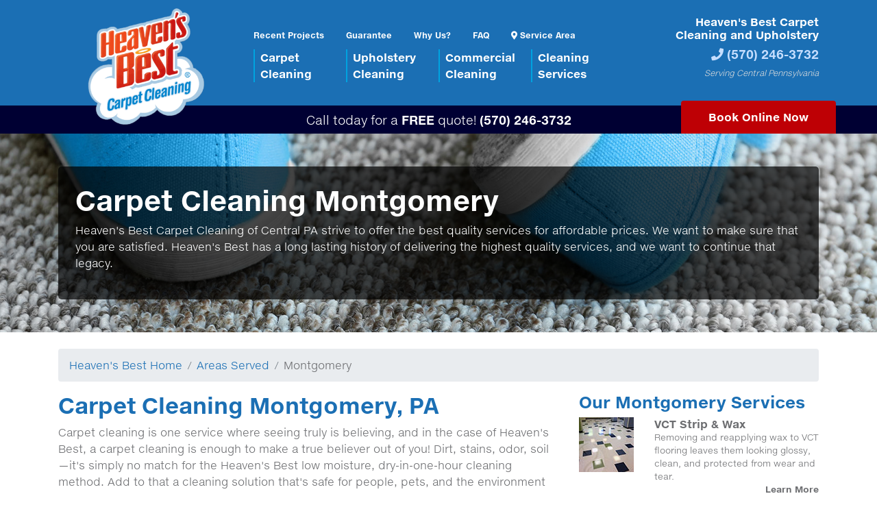

--- FILE ---
content_type: text/html; charset=utf-8
request_url: https://centralpa.heavensbest.com/company/service-area/montgomery
body_size: 14972
content:

<!DOCTYPE html>

<html lang="en-us">
    <head><meta charset="utf-8" /><meta http-equiv="X-UA-Compatible" content="IE=edge" /><meta name="viewport" content="width=device-width, initial-scale=1" /><title>
	Montgomery, PA Carpet Cleaning Services - Heaven's Best Carpet Cleaning of Central PA
</title><link href="../../s/c/bootstrap.min.css?1" rel="stylesheet" /><link href="../../s/c/rocks.css?6" rel="stylesheet" /><script async src="https://www.googletagmanager.com/gtag/js?id=G-W45VC400Z4"></script><script>window.dataLayer = window.dataLayer || []; function gtag(){dataLayer.push(arguments);} gtag('js', new Date());gtag('config', 'G-W45VC400Z4');</script><script type="application/ld+json">{"@context": "http://www.schema.org","@type":"LocalBusiness","name":"Heaven's Best Carpet Cleaning of Central PA","@id": "https://centralpa.heavensbest.com/#identity","address": {"@type": "PostalAddress","addressLocality":"Milton","addressRegion":"PA","postalCode":"17847"},"telephone":"5702463732","email":"c.pinchak@heavensbest.com","url":"https://centralpa.heavensbest.com","priceRange":"$$","logo":"https://heavensbest.azurewebsites.net/heavens-best-carpet-cleaning.png","image":["https://heavensbest.azureedge.net/img/ezlocal/2019-4/heavens-best-16x9.jpg","https://heavensbest.azureedge.net/img/ezlocal/2019-4/heavens-best-sq.jpg","https://heavensbest.azureedge.net/img/ezlocal/2019-4/heavens-best-4x3.jpg"],"areaServed":["Allenwood","Danville","Dewart","Lewisburg","McEwensville","Mifflinburg","Milton","Montandon","Montgomery","Montour","Montoursville","Muncy","New Berlin","New Columbia","Northumberland","Potts Grove","Shamokin Dam","Sunbury","Turbotville","Vicksburg","Washingtonville","White Deer","Williamsport","Winfield"],"sameAs":["https://maps.app.goo.gl/CLdtiTCZba9AiL6o9","https://www.facebook.com/HBLewisburgPA/"],"openingHoursSpecification": [{"@type": "OpeningHoursSpecification","dayOfWeek": "Monday","opens": "09:00","closes": "17:00"},{"@type": "OpeningHoursSpecification","dayOfWeek": "Tuesday","opens": "09:00","closes": "17:00"},{"@type": "OpeningHoursSpecification","dayOfWeek": "Wednesday","opens": "09:00","closes": "17:00"},{"@type": "OpeningHoursSpecification","dayOfWeek": "Thursday","opens": "09:00","closes": "17:00"},{"@type": "OpeningHoursSpecification","dayOfWeek": "Friday","opens": "09:00","closes": "17:00"}]}</script><script>
gtag('config', 'AW-16506976867');
 gtag('config', 'AW-16506976867/5X8ICJHr6J8ZEOP0kb89', {
    'phone_conversion_number': '(570) 246-3732'
  });
</script>
<script>
!function(f,b,e,v,n,t,s)
{if(f.fbq)return;n=f.fbq=function(){n.callMethod?
n.callMethod.apply(n,arguments):n.queue.push(arguments)};
if(!f._fbq)f._fbq=n;n.push=n;n.loaded=!0;n.version='2.0';
n.queue=[];t=b.createElement(e);t.async=!0;
t.src=v;s=b.getElementsByTagName(e)[0];
s.parentNode.insertBefore(t,s)}(window,document,'script',
'https://connect.facebook.net/en_US/fbevents.js');
 fbq('init', '705430916808114'); 
fbq('track', 'PageView');
</script>
<noscript>
 <img height="1" width="1" src="https://www.facebook.com/tr?id=705430916808114&ev=PageView&noscript=1"/>
</noscript>
<style> body {padding-top: 0px;} </style>
<chat-widget
location-id="UTAadus0gi6eXKfXS3ho"
heading="Have a question? Text us!"
sub-heading="Enter your question below, we will text you back within minutes!"
agency-name="Adminify"
agency-website="https://www.adminify.ai"
locale="en-us" >
</chat-widget>
<script
src="https://widgets.leadconnectorhq.com/loader.js"
data-resources-url="https://widgets.leadconnectorhq.com/chat-widget/loader.js" >
</script>
<script type="text/javascript">
(function(){
             var d = document, t = 'script',
                 o = d.createElement(t),
                 s = d.getElementsByTagName(t)[0];
                 o.src = 'https://app.realworklabs.com/static/plugin/loader.js?v=' + new Date().getTime();
                 window.addEventListener('rwlPluginReady', function () {
                     window.rwlPlugin.init('https://app.realworklabs.com', '7eF97YkXhFu3osUH');
                }, false);
                s.parentNode.insertBefore(o, s);

            }());
</script>


    <meta name="description" content="We offer expert carpet cleaning services in and around Montgomery, PA. Our team is proud to provide professional cleaning services in the Central Pennsylvania area."><link rel="canonical" href="https://centralpa.heavensbest.com/company/service-area/montgomery" /><link rel="image_src" href="https://centralpa.heavensbest.com/s/i/carpet-cleaning-share.jpg" /><meta property="og:type" content="website" /><meta property="og:title" content="Montgomery, PA Carpet Cleaning Services" /><meta property="og:description" content="We offer expert carpet cleaning services in and around Montgomery, PA. Our team is proud to provide professional cleaning services in the Central Pennsylvania area." /><meta property="og:image" content="https://centralpa.heavensbest.com/s/i/carpet-cleaning-share.jpg" /><meta property="og:url" content="https://centralpa.heavensbest.com/company/service-area/montgomery" /><meta name="twitter:card" content="summary_large_image" /><meta name="twitter:title" content="Montgomery, PA Carpet Cleaning Services" /><meta name="twitter:description" content="We offer expert carpet cleaning services in and around Montgomery, PA. Our team is proud to provide professional cleaning services in the Central Pennsylvania area." /><meta name="twitter:image" content="https://centralpa.heavensbest.com/s/i/carpet-cleaning-share.jpg" />
    <style>.card-columns {column-count:1}</style>
<link rel="apple-touch-icon" sizes="180x180" href="/apple-touch-icon.png" /><link rel="icon" type="image/png" sizes="32x32" href="/favicon-32x32.png" /><link rel="icon" type="image/png" sizes="16x16" href="/favicon-16x16.png" /><link rel="manifest" href="/site.webmanifest" /><link rel="mask-icon" href="/safari-pinned-tab.svg" color="#5bbad5" /><meta name="msapplication-TileColor" content="#00a3e0" /><meta name="theme-color" content="#00a3e0" /></head>
    <body>
        
        <div id="header">
            <nav class="navbar navbar-dark bg-gradient d-lg-none">
                <a class="navbar-brand" href="/"><img id="hbLogo" title="Heaven&#39;s Best Carpet Cleaning" src="https://heavensbest.azurewebsites.net/heavens-best-carpet-cleaning.png" alt="Heaven&#39;s Best Carpet Cleaning of Central PA" /></a>
                <button class="navbar-toggler" type="button" data-toggle="collapse" data-target="#mobilenav" aria-expanded="false" aria-label="Toggle navigation"><span class="navbar-toggler-icon"></span></button>

                <div class="collapse navbar-collapse" id="mobilenav">
                    <ul class="navbar-nav mr-auto">
                        <li class="nav-item"><a class="nav-link" href="/">Home</a></li>
                        <li class="nav-item"><a class="nav-link" href="/quote/">Book Online Now</a></li>
                        
                            <li class="nav-item"><a class="nav-link" href="/company/">About Us</a></li>
                            <li class="nav-item"><a class="nav-link" href="/services/">Our Services</a></li>
                            <li class="nav-item"><a class="nav-link" href="/services/carpet-cleaning/">Carpet Cleaning</a></li>
                            <li class="nav-item"><a class="nav-link" href="/services/upholstery-cleaning/">Upholstery Cleaning</a></li>
                            <li class="nav-item"><a class="nav-link" href="/services/commercial-floor-cleaning/">Commercial Cleaning</a></li>                                                
                        
                                                
                        
                        
                                <li class="nav-item"><a class="nav-link" href="https://centralpa.heavensbest.com/recent-projects">Recent Projects</a></li>
                            
                                <li class="nav-item"><a class="nav-link" href="https://centralpa.heavensbest.com/company/guarantee.aspx">Guarantee</a></li>
                            
                                <li class="nav-item"><a class="nav-link" href="https://centralpa.heavensbest.com/company/why-heavens-best.aspx">Why Us?</a></li>
                            
                                <li class="nav-item"><a class="nav-link" href="https://centralpa.heavensbest.com/company/faq.aspx">FAQ</a></li>
                            
                        <li class="nav-item"><a class="nav-link" href="/company/service-area/">Service Area</a></li>
                    </ul>                            
                </div>
            </nav>            
            <div class="container">
                <div class="row">
                    <div class="col d-none d-lg-block">
                        <div class="carpet-cleaning">
                            <a href="/"><img id="iHeavensBest" title="Heaven&#39;s Best Carpet Cleaning" src="https://heavensbest.azurewebsites.net/heavens-best-carpet-cleaning.png" alt="Heaven&#39;s Best Carpet Cleaning" /></a>                        
                        </div>
                    </div>
                    <div class="col-lg-6 d-none d-lg-block">
                        <div class="row">
                            <div class="col-12">
                                <ul id="topnav" class="nav justify-content-center just justify-content-sm-start pt-3">
                                    
                                    
                                            <li class="nav-item"><a class="nav-link" href="https://centralpa.heavensbest.com/recent-projects">Recent Projects</a></li>
                                        
                                            <li class="nav-item"><a class="nav-link" href="https://centralpa.heavensbest.com/company/guarantee.aspx">Guarantee</a></li>
                                        
                                            <li class="nav-item"><a class="nav-link" href="https://centralpa.heavensbest.com/company/why-heavens-best.aspx">Why Us?</a></li>
                                        
                                            <li class="nav-item"><a class="nav-link" href="https://centralpa.heavensbest.com/company/faq.aspx">FAQ</a></li>
                                        
                                    <li class="nav-item"><a class="nav-link" href="./"><i class="fas fa-map-marker-alt d-none d-md-inline-block"></i> Service Area</a></li>                           
                                </ul>
                            </div>
                        </div>
                        <div class="row">
                            <div class="col-12">
                                <ul id="mainnav" class="nav nav-pills nav-justified pt-1">    
                                    
                                        <li class="nav-item"><a class="nav-link" href="../../services/carpet-cleaning/">Carpet<br>Cleaning</a></li>
                                        <li class="nav-item"><a class="nav-link" href="../../services/upholstery-cleaning/">Upholstery<br>Cleaning</a></li>
                                        <li class="nav-item"><a class="nav-link" href="../../services/commercial-floor-cleaning/">Commercial<br />Cleaning</a></li>
                                        <li class="nav-item"><a id="hlServices" class="nav-link" href="../../services/">Cleaning<br>Services</a></li>                                                     
                                    
                                    
                                </ul>                                
                            </div>                    
                        </div>                                    
                    </div>                    
                    <div class="col-lg-3 text-center text-lg-right" id="locationinfo">
                        
                            <h2>Heaven's Best Carpet Cleaning and Upholstery</h2>
                            <h3><i class="fas fa-phone"></i> <a href="tel:(570) 246-3732">(570) 246-3732</a></h3>
                            <p>Serving Central Pennsylvania</p>
                            
                        
                    </div>
                </div>                
            </div>
        </div>

        <div id="ctabar" class="d-none d-lg-block">
            
                <div class="container">
                    <h3>Call today for a <strong>FREE</strong> quote! <strong>(570) 246-3732</strong></h3>
                    <a href="/quote/"><div id="btn-free" class="d-none d-lg-block">Book Online Now</div></a>                     
                </div>
            
                        
        </div>
        
    
        
        <form method="post" action="./montgomery?Slug=montgomery" id="fCarpetCleaning">
<div class="aspNetHidden">
<input type="hidden" name="__VIEWSTATE" id="__VIEWSTATE" value="/[base64]/[base64]/[base64]/[base64]/scvBKB6YW+5+a4s1mFwLP" />
</div>

<div class="aspNetHidden">

	<input type="hidden" name="__VIEWSTATEGENERATOR" id="__VIEWSTATEGENERATOR" value="4A0DE6E4" />
</div>
    
    <div class="pageheader carpetcleaning">    
        <div class="container py-5">
            <div class="heading">
                <h1>Carpet Cleaning Montgomery</h1>                
                <p>Heaven's Best Carpet Cleaning of Central PA strive to offer the best quality services for affordable prices. We want to make sure that you are satisfied. Heaven's Best has a long lasting history of delivering the highest quality services, and we want to continue that legacy.</p>
            </div>
        </div>
    </div>

    <div class="container pt-4">
        <ul class="breadcrumb">
            <li class="breadcrumb-item"><a href="/">Heaven's Best Home</a></li>
            <li class="breadcrumb-item"><a href="/company/service-area/">Areas Served</a></li>
            <li class="breadcrumb-item">Montgomery</li>
        </ul>
        
            <div class="row">
                <div class="col-lg-8">
                    
                        <h2>Carpet Cleaning Montgomery, PA</h2>
                        <p>Carpet cleaning is one service where seeing truly is believing, and in the case of Heaven's Best, a carpet cleaning is enough to make a true believer out of you! Dirt, stains, odor, soil—it's simply no match for the Heaven's Best low moisture, dry-in-one-hour cleaning method. Add to that a cleaning solution that's safe for people, pets, and the environment and you may end up feeling as though you're walking on a cloud.</p>
                        <p>Powered by a dry vacuum system, Heaven's Best Carpet Cleaning of Central PA crew's first step is to remove dirt and loose soil throughout the entire area. Next, we put our exclusive non-toxic cleaning solution to work as it penetrates deep into carpet fibers and gently loosens trapped dirt and tough stains. At this point in the process, we utilize a powerful floor cleaning machine, complete with absorbent pads, in order to lift away soil and moisture. Finally, we groom the carpet fibers to look and feel like new.</p>
                        <p>The result is a cleaner, healthier home and business. That's because a Heaven's Best cleaning transforms your environment so that, in addition to looking and smelling better, it feels better too! It's a clean that speaks for itself. It's a clean that may have you feeling as though you're walking on a cloud, a tradition we've been perfecting since 1983!</p>        
                        <p>Call us today at <strong>(570) 246-3732</strong> to schedule a Professional & Environmentally Safe Carpet Cleaning!</p>
                    
                    
                    <h4>Recent Reviews</h4>
                    

<div class="card-columns">
    
            <div class="card text-center">
                <div class="card-body">
                    <h5 class="card-title">T Red</h5>
                    <div class="card-text"><small>Jun 25th</small><br /><div><p>Very professional; great communication; Steve and Wyatt did an excellent job&mdash;my oriental carpets look great! Highly recommend!</p></div></div>
                    <div class="stars "></div>                    
                </div>
            </div>            
        
            <div class="card text-center">
                <div class="card-body">
                    <h5 class="card-title">Molly Werntz</h5>
                    <div class="card-text"><small>May 13th</small><br /><div><p>Heidi and Steve did a great job! They called to see if we could reschedule and when I agreed they gave me 10% off for being flexible! Super personable, professional, brought treats for the dogs and we're sweet with my kids. Awesome first experience!</p></div></div>
                    <div class="stars "></div>                    
                </div>
            </div>            
        
            <div class="card text-center">
                <div class="card-body">
                    <h5 class="card-title">Ryan Busch</h5>
                    <div class="card-text"><small>Apr 19th</small><br /><div><p>Excellent experience, my room was a little bit larger than what I had booked and they were very accommodating. Got the carpets looking like new even the high traffic areas that we were not sure would clean up came out looking better than they ever have. Excellent staff, worked with my schedule and we're in and out in no time. 5/5 would recommend and never hesitate to use again.</p></div></div>
                    <div class="stars "></div>                    
                </div>
            </div>            
            
</div>


    <p class="text-center"><a href="/company/reviews/" class="btn btn-transparent">Read More Reviews</a></p>



                </div>
                <div class="col-lg-4">
                    <h4>Our Montgomery Services</h4>
                    
                            <div class="service">
                                <div class="row">
                                    <div class="col-auto">
                                        <a href="/services/vct-strip-wax/montgomery"><img src="/s/i/ico/svc/flooring-vct-wax-strip-80x80.jpg" alt="VCT Strip & Wax" width="80" /></a>
                                    </div>
                                    <div class="col">
                                        <h5 class="h6 m-0 p-0"><a href="/services/vct-strip-wax/montgomery">VCT Strip & Wax</a></h5>
                                        <p class="m-0 p-0 small">Removing and reapplying wax to VCT flooring leaves them looking glossy, clean, and protected from wear and tear.</p>
                                        <p class="text-end text-right m-0 p-0 small"><a class="learn" href="/services/vct-strip-wax/montgomery" title=" Montgomery">Learn More</a></p>
                                    </div>
                                </div>
                            </div>
                            <hr class="w-50 mt-2 mb-3" />
                        
                            <div class="service">
                                <div class="row">
                                    <div class="col-auto">
                                        <a href="/services/window-cleaning/montgomery"><img src="/s/i/ico/svc/window-washing-service-residential.jpg" alt="Window Cleaning" width="80" /></a>
                                    </div>
                                    <div class="col">
                                        <h5 class="h6 m-0 p-0"><a href="/services/window-cleaning/montgomery">Window Cleaning</a></h5>
                                        <p class="m-0 p-0 small">Clean windows are a reflection of how you care for your home or business.</p>
                                        <p class="text-end text-right m-0 p-0 small"><a class="learn" href="/services/window-cleaning/montgomery" title=" Montgomery">Learn More</a></p>
                                    </div>
                                </div>
                            </div>
                            <hr class="w-50 mt-2 mb-3" />
                        
                            <div class="service">
                                <div class="row">
                                    <div class="col-auto">
                                        <a href="/services/hardwood-floor-cleaning/montgomery"><img src="/s/i/ico/svc/hardwood-floor-cleaning.jpg" alt="Hardwood Floor Cleaning" width="80" /></a>
                                    </div>
                                    <div class="col">
                                        <h5 class="h6 m-0 p-0"><a href="/services/hardwood-floor-cleaning/montgomery">Hardwood Floor Cleaning</a></h5>
                                        <p class="m-0 p-0 small">Our hardwood floor cleaning service gives your floors the best clean possible.</p>
                                        <p class="text-end text-right m-0 p-0 small"><a class="learn" href="/services/hardwood-floor-cleaning/montgomery" title=" Montgomery">Learn More</a></p>
                                    </div>
                                </div>
                            </div>
                            <hr class="w-50 mt-2 mb-3" />
                        
                            <div class="service">
                                <div class="row">
                                    <div class="col-auto">
                                        <a href="/services/tile-cleaning/montgomery"><img src="/s/i/ico/svc/tile-grout-cleaning-residential.jpg" alt="Tile and Grout Cleaning" width="80" /></a>
                                    </div>
                                    <div class="col">
                                        <h5 class="h6 m-0 p-0"><a href="/services/tile-cleaning/montgomery">Tile and Grout Cleaning</a></h5>
                                        <p class="m-0 p-0 small">Restore and add luster to your tile floors with our professional tile and grout cleaning method.</p>
                                        <p class="text-end text-right m-0 p-0 small"><a class="learn" href="/services/tile-cleaning/montgomery" title=" Montgomery">Learn More</a></p>
                                    </div>
                                </div>
                            </div>
                            <hr class="w-50 mt-2 mb-3" />
                        
                            <div class="service">
                                <div class="row">
                                    <div class="col-auto">
                                        <a href="/services/commercial-floor-cleaning/montgomery"><img src="/s/i/ico/svc/vct-floor-strip-wax-service-2.jpg" alt="Commercial Floor Care" width="80" /></a>
                                    </div>
                                    <div class="col">
                                        <h5 class="h6 m-0 p-0"><a href="/services/commercial-floor-cleaning/montgomery">Commercial Floor Care</a></h5>
                                        <p class="m-0 p-0 small">When people come through the doors of your business, they are analyzing everything, Heaven's Best will help you make a good impression. </p>
                                        <p class="text-end text-right m-0 p-0 small"><a class="learn" href="/services/commercial-floor-cleaning/montgomery" title=" Montgomery">Learn More</a></p>
                                    </div>
                                </div>
                            </div>
                            <hr class="w-50 mt-2 mb-3" />
                        
                            <div class="service">
                                <div class="row">
                                    <div class="col-auto">
                                        <a href="/services/upholstery-cleaning/montgomery"><img src="/s/i/ico/svc/upholstery-cleaning-company.jpg" alt="Upholstery Cleaning" width="80" /></a>
                                    </div>
                                    <div class="col">
                                        <h5 class="h6 m-0 p-0"><a href="/services/upholstery-cleaning/montgomery">Upholstery Cleaning</a></h5>
                                        <p class="m-0 p-0 small">Professional furniture cleaning from the best upholstery cleaners.</p>
                                        <p class="text-end text-right m-0 p-0 small"><a class="learn" href="/services/upholstery-cleaning/montgomery" title=" Montgomery">Learn More</a></p>
                                    </div>
                                </div>
                            </div>
                            <hr class="w-50 mt-2 mb-3" />
                        
                            <div class="service">
                                <div class="row">
                                    <div class="col-auto">
                                        <a href="/services/carpet-cleaning/montgomery"><img src="/s/i/ico/svc/best-carpet-cleaning.jpg" alt="Carpet Cleaning" width="80" /></a>
                                    </div>
                                    <div class="col">
                                        <h5 class="h6 m-0 p-0"><a href="/services/carpet-cleaning/montgomery">Carpet Cleaning</a></h5>
                                        <p class="m-0 p-0 small">Are your carpets stained or discolored? We can make your carpets look new again! Learn about our unique Low-Moisture Cleaning Process.</p>
                                        <p class="text-end text-right m-0 p-0 small"><a class="learn" href="/services/carpet-cleaning/montgomery" title=" Montgomery">Learn More</a></p>
                                    </div>
                                </div>
                            </div>
                            <hr class="w-50 mt-2 mb-3" />
                        

                    
                </div>
            </div>            
        
        

<p class="text-center my-5"><a href="/quote" class="btn btn-lg btn-danger">Book Online Now</a></p>
        <hr />

        <h4>Also serving</h4>
        <ul class="list-inline">
            
                    
                    <li class="list-inline-item"><a href="/company/service-area/lewisburg">Lewisburg</a></li>
                
                    
                    <li class="list-inline-item"><a href="/company/service-area/williamsport">Williamsport</a></li>
                
                    
                    <li class="list-inline-item"><a href="/company/service-area/shamokin-dam">Shamokin Dam</a></li>
                
                    
                    <li class="list-inline-item"><a href="/company/service-area/sunbury">Sunbury</a></li>
                
                    
                    <li class="list-inline-item"><a href="/company/service-area/danville">Danville</a></li>
                
                    
                    <li class="list-inline-item"><a href="/company/service-area/milton">Milton</a></li>
                
                    
                    <li class="list-inline-item"><a href="/company/service-area/mifflinburg">Mifflinburg</a></li>
                
                    
                    <li class="list-inline-item"><a href="/company/service-area/montoursville">Montoursville</a></li>
                
                    
                    <li class="list-inline-item"><a href="/company/service-area/muncy">Muncy</a></li>
                
                    
                    <li class="list-inline-item"><a href="/company/service-area/allenwood">Allenwood</a></li>
                
                    
                    <li class="list-inline-item"><a href="/company/service-area/dewart">Dewart</a></li>
                
                    
                    <li class="list-inline-item"><a href="/company/service-area/mcewensville">McEwensville</a></li>
                
                    
                    <li class="list-inline-item"><a href="/company/service-area/montandon">Montandon</a></li>
                
                    
                    <li class="list-inline-item"><a href="/company/service-area/new-berlin">New Berlin</a></li>
                
                    
                    <li class="list-inline-item"><a href="/company/service-area/new-columbia">New Columbia</a></li>
                
                    
                    <li class="list-inline-item"><a href="/company/service-area/northumberland">Northumberland</a></li>
                
                    
                    <li class="list-inline-item"><a href="/company/service-area/potts-grove">Potts Grove</a></li>
                
                    
                    <li class="list-inline-item"><a href="/company/service-area/turbotville">Turbotville</a></li>
                
                    
                    <li class="list-inline-item"><a href="/company/service-area/vicksburg">Vicksburg</a></li>
                
                    
                    <li class="list-inline-item"><a href="/company/service-area/washingtonville">Washingtonville</a></li>
                
                    
                    <li class="list-inline-item"><a href="/company/service-area/white-deer">White Deer</a></li>
                
                    
                    <li class="list-inline-item"><a href="/company/service-area/winfield">Winfield</a></li>
                
                    
                    <li class="list-inline-item"><a href="/company/service-area/montgomery">Montgomery</a></li>
                
                    
                    <li class="list-inline-item"><a href="/company/service-area/montour">Montour</a></li>
                
        </ul>
    </div>
</form>
    
    <div itemscope itemtype="http://schema.org/LocalBusiness">
        <div class="bg-gradient d-print-none">
            <div class="container">
                <div class="row align-items-center">   
                    <div class="col-6 text-center col-md-3 p-3 p-md-0">
                        <img id="iDry1Hour" class="img-fluid" src="../../s/i/ico/dry-one-hour-cleaning.png" alt="Carpet Dry in 1 Hour" />
                    </div>
                    <div class="col-6 col-md-6 py-5 p-lg-0 text-center text-lg-left">
                        <h4>The Heaven's Best Difference</h4>
                        <ul>
                            <li>Dry in one hour!</li>
                            <li>Safe for pets and children</li>
                            <li>Eco-friendly</li>
                            <li>Best smelling results in the country</li>
                            <li>Professional results</li>
                        </ul>
                    </div>
                    <div class="col-3 d-none d-md-block p-4">
                        <img id="iFooterCarpetCleaning" class="float-left img-fluid" itemprop="logo" src="https://heavensbest.azurewebsites.net/heavens-best-carpet-cleaning.png" alt="Heaven&#39;s Best Carpet Cleaning Logo" />                        
                    </div>
                </div>        
            </div>   
        </div>
       

        <div id="footer" class="bg-gradient py-5">
            <div class="container">
                
                
    <span itemprop="aggregateRating" itemscope itemtype="http://schema.org/AggregateRating"><p id="footer-reviews"><strong>Heaven's Best Carpet Cleaning of Central PA</strong> received an average rating of <strong><span itemprop="ratingValue">5.0</span></strong> out of <strong><span itemprop="bestRating">5</span> stars</strong> from <strong><span itemprop="reviewCount">10</span> reviews.</strong><span class="star-rating">5.0<img src="/s/i/pg/reviews/5-stars-alt.png" alt="Heaven's Best Carpet Cleaning of Central PA Reviews" title="Heaven's Best Carpet Cleaning of Central PA Reviews" /></span><a href="/company/reviews"><strong>Read Reviews</strong></a></p></span>

                <div class="row d-print-none">
                    <div class="col-md-4 text-center text-lg-left">
                        <span class="followus">Follow us on</span>
                        <a href="https://www.facebook.com/HBLewisburgPA/" target="_blank"><i class="fab fa-facebook" aria-hidden="true"></i><span class="sr-only">Facebook</span></a>
                        <a href="https://maps.app.goo.gl/CLdtiTCZba9AiL6o9" target="_blank"><i class="fab fa-google" aria-hidden="true"></i><span class="sr-only">Google My Business</span></a>
                        
                        
                        <a href="https://www.youtube.com/user/HBLewisburg" target="_blank"><i class="fab fa-youtube" aria-hidden="true"></i><span class="sr-only">YouTube</span></a>
                        <a href="https://www.yelp.com/biz/heavens-best-carpet-cleaning-lewisburg-milton-4" target="_blank"><i class="fab fa-yelp" aria-hidden="true"></i><span class="sr-only">Yelp</span></a>
                        
                        
                        <a href="https://www.pinterest.com/hblewisburgpa/" target="_blank"><i class="fab fa-pinterest" aria-hidden="true"></i><span class="sr-only">Pinterest</span></a>
                        
                        <p class="ccs"><i class="fab fa-cc-amex"></i> <i class="fab fa-cc-discover"></i> <i class="fab fa-cc-visa"></i> <i class="fab fa-cc-mastercard"></i></p>
                    
                    </div>
                    <div class="col-md-8 text-center text-lg-right">
                        <ul class="list-inline">
                            
                            
                                <li class="list-inline-item"><a href="../../quote/">Online Estimate</a></li>
                                <li class="list-inline-item"><a href="../">About</a></li>                        
                                <li class="list-inline-item"><a href="../../coupons/">Current Promotions</a></li>
                            
                            
                                                            
                                <li class="list-inline-item"><a href="../../sitemap.aspx">Site Map</a></li>
                                <li class="list-inline-item"><a href="../guarantee.aspx">Guarantee</a></li>
                           
                        </ul>
                        <p><a class="btn btn-danger" href="https://franchising.heavensbest.com/">Franchise Opportunities Available</a></p>
                    </div>
                </div>
                <div class="text-center">
                    
                        <h5><a id="hlSchemaURL" itemprop="url" href="https://centralpa.heavensbest.com/"><span itemprop="name">Heaven's Best Carpet Cleaning of Central PA</span></a></h5>
                        <div itemprop="address" itemscope itemtype="http://schema.org/PostalAddress"><p></p></div>
                        <h4 itemprop="telephone">(570) 246-3732</h4>
                        <img src="https://centralpa.heavensbest.com/s/i/ico/heavens-best-16x9.jpg" itemprop="image" class="d-none" alt="Heaven's Best Carpet Cleaning of Central PA" /><img src="https://centralpa.heavensbest.com/s/i/ico/heavens-best-sq.jpg" itemprop="image" class="d-none" alt="Heaven's Best Carpet Cleaning of Central PA" /><img src="https://centralpa.heavensbest.com/s/i/ico/heavens-best-4x3.jpg" itemprop="image" class="d-none" alt="Heaven's Best Carpet Cleaning of Central PA" /><span itemprop="priceRange" class="d-none">$$</span>
                    
                    <p class="small m-0">Copyright &copy; 2026 Heaven's Best Carpet Cleaning. All Rights Reserved</p>
                    <ul class="list-inline small">
                        <li class="list-inline-item"><a class="text-white-50" href="../terms.aspx">Terms and Conditions</a></li>
                        <li class="list-inline-item"><a class="text-white-50" href="../privacy.aspx">Privacy Policy</a></li>
                    </ul>
                </div>            
            </div>
        </div>
    </div>
    <script src="/s/js/jquery.min.js"></script>
    <script src="/s/js/bootstrap.bundle.min.js"></script>
    <script src="/s/js/rocks.js?5"></script>    
    
    

<script defer src="https://static.cloudflareinsights.com/beacon.min.js/vcd15cbe7772f49c399c6a5babf22c1241717689176015" integrity="sha512-ZpsOmlRQV6y907TI0dKBHq9Md29nnaEIPlkf84rnaERnq6zvWvPUqr2ft8M1aS28oN72PdrCzSjY4U6VaAw1EQ==" data-cf-beacon='{"version":"2024.11.0","token":"8c6cb66b6c93442989963f6377afe0f2","r":1,"server_timing":{"name":{"cfCacheStatus":true,"cfEdge":true,"cfExtPri":true,"cfL4":true,"cfOrigin":true,"cfSpeedBrain":true},"location_startswith":null}}' crossorigin="anonymous"></script>
</body>
</html>
